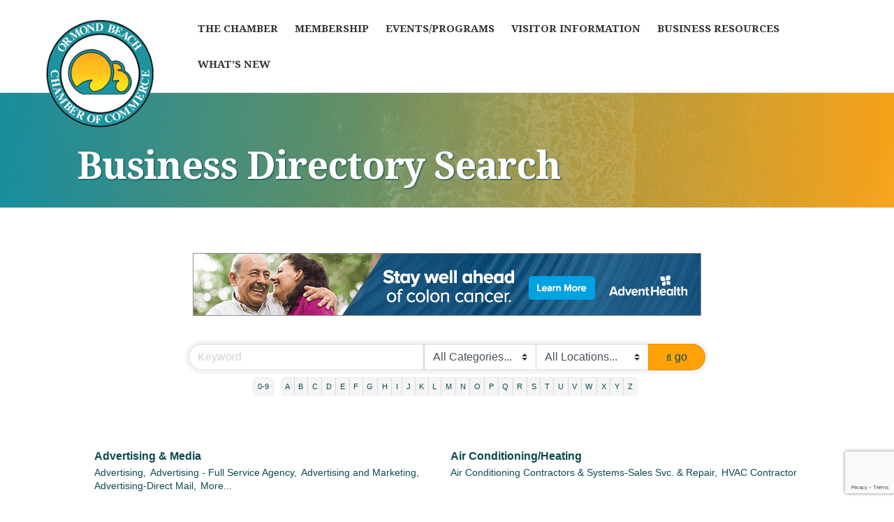

--- FILE ---
content_type: text/html; charset=utf-8
request_url: https://www.google.com/recaptcha/enterprise/anchor?ar=1&k=6LfI_T8rAAAAAMkWHrLP_GfSf3tLy9tKa839wcWa&co=aHR0cDovL2J1c2luZXNzLm9ybW9uZGNoYW1iZXIuY29tOjgw&hl=en&v=PoyoqOPhxBO7pBk68S4YbpHZ&size=invisible&anchor-ms=20000&execute-ms=30000&cb=wfczc0teanpf
body_size: 48926
content:
<!DOCTYPE HTML><html dir="ltr" lang="en"><head><meta http-equiv="Content-Type" content="text/html; charset=UTF-8">
<meta http-equiv="X-UA-Compatible" content="IE=edge">
<title>reCAPTCHA</title>
<style type="text/css">
/* cyrillic-ext */
@font-face {
  font-family: 'Roboto';
  font-style: normal;
  font-weight: 400;
  font-stretch: 100%;
  src: url(//fonts.gstatic.com/s/roboto/v48/KFO7CnqEu92Fr1ME7kSn66aGLdTylUAMa3GUBHMdazTgWw.woff2) format('woff2');
  unicode-range: U+0460-052F, U+1C80-1C8A, U+20B4, U+2DE0-2DFF, U+A640-A69F, U+FE2E-FE2F;
}
/* cyrillic */
@font-face {
  font-family: 'Roboto';
  font-style: normal;
  font-weight: 400;
  font-stretch: 100%;
  src: url(//fonts.gstatic.com/s/roboto/v48/KFO7CnqEu92Fr1ME7kSn66aGLdTylUAMa3iUBHMdazTgWw.woff2) format('woff2');
  unicode-range: U+0301, U+0400-045F, U+0490-0491, U+04B0-04B1, U+2116;
}
/* greek-ext */
@font-face {
  font-family: 'Roboto';
  font-style: normal;
  font-weight: 400;
  font-stretch: 100%;
  src: url(//fonts.gstatic.com/s/roboto/v48/KFO7CnqEu92Fr1ME7kSn66aGLdTylUAMa3CUBHMdazTgWw.woff2) format('woff2');
  unicode-range: U+1F00-1FFF;
}
/* greek */
@font-face {
  font-family: 'Roboto';
  font-style: normal;
  font-weight: 400;
  font-stretch: 100%;
  src: url(//fonts.gstatic.com/s/roboto/v48/KFO7CnqEu92Fr1ME7kSn66aGLdTylUAMa3-UBHMdazTgWw.woff2) format('woff2');
  unicode-range: U+0370-0377, U+037A-037F, U+0384-038A, U+038C, U+038E-03A1, U+03A3-03FF;
}
/* math */
@font-face {
  font-family: 'Roboto';
  font-style: normal;
  font-weight: 400;
  font-stretch: 100%;
  src: url(//fonts.gstatic.com/s/roboto/v48/KFO7CnqEu92Fr1ME7kSn66aGLdTylUAMawCUBHMdazTgWw.woff2) format('woff2');
  unicode-range: U+0302-0303, U+0305, U+0307-0308, U+0310, U+0312, U+0315, U+031A, U+0326-0327, U+032C, U+032F-0330, U+0332-0333, U+0338, U+033A, U+0346, U+034D, U+0391-03A1, U+03A3-03A9, U+03B1-03C9, U+03D1, U+03D5-03D6, U+03F0-03F1, U+03F4-03F5, U+2016-2017, U+2034-2038, U+203C, U+2040, U+2043, U+2047, U+2050, U+2057, U+205F, U+2070-2071, U+2074-208E, U+2090-209C, U+20D0-20DC, U+20E1, U+20E5-20EF, U+2100-2112, U+2114-2115, U+2117-2121, U+2123-214F, U+2190, U+2192, U+2194-21AE, U+21B0-21E5, U+21F1-21F2, U+21F4-2211, U+2213-2214, U+2216-22FF, U+2308-230B, U+2310, U+2319, U+231C-2321, U+2336-237A, U+237C, U+2395, U+239B-23B7, U+23D0, U+23DC-23E1, U+2474-2475, U+25AF, U+25B3, U+25B7, U+25BD, U+25C1, U+25CA, U+25CC, U+25FB, U+266D-266F, U+27C0-27FF, U+2900-2AFF, U+2B0E-2B11, U+2B30-2B4C, U+2BFE, U+3030, U+FF5B, U+FF5D, U+1D400-1D7FF, U+1EE00-1EEFF;
}
/* symbols */
@font-face {
  font-family: 'Roboto';
  font-style: normal;
  font-weight: 400;
  font-stretch: 100%;
  src: url(//fonts.gstatic.com/s/roboto/v48/KFO7CnqEu92Fr1ME7kSn66aGLdTylUAMaxKUBHMdazTgWw.woff2) format('woff2');
  unicode-range: U+0001-000C, U+000E-001F, U+007F-009F, U+20DD-20E0, U+20E2-20E4, U+2150-218F, U+2190, U+2192, U+2194-2199, U+21AF, U+21E6-21F0, U+21F3, U+2218-2219, U+2299, U+22C4-22C6, U+2300-243F, U+2440-244A, U+2460-24FF, U+25A0-27BF, U+2800-28FF, U+2921-2922, U+2981, U+29BF, U+29EB, U+2B00-2BFF, U+4DC0-4DFF, U+FFF9-FFFB, U+10140-1018E, U+10190-1019C, U+101A0, U+101D0-101FD, U+102E0-102FB, U+10E60-10E7E, U+1D2C0-1D2D3, U+1D2E0-1D37F, U+1F000-1F0FF, U+1F100-1F1AD, U+1F1E6-1F1FF, U+1F30D-1F30F, U+1F315, U+1F31C, U+1F31E, U+1F320-1F32C, U+1F336, U+1F378, U+1F37D, U+1F382, U+1F393-1F39F, U+1F3A7-1F3A8, U+1F3AC-1F3AF, U+1F3C2, U+1F3C4-1F3C6, U+1F3CA-1F3CE, U+1F3D4-1F3E0, U+1F3ED, U+1F3F1-1F3F3, U+1F3F5-1F3F7, U+1F408, U+1F415, U+1F41F, U+1F426, U+1F43F, U+1F441-1F442, U+1F444, U+1F446-1F449, U+1F44C-1F44E, U+1F453, U+1F46A, U+1F47D, U+1F4A3, U+1F4B0, U+1F4B3, U+1F4B9, U+1F4BB, U+1F4BF, U+1F4C8-1F4CB, U+1F4D6, U+1F4DA, U+1F4DF, U+1F4E3-1F4E6, U+1F4EA-1F4ED, U+1F4F7, U+1F4F9-1F4FB, U+1F4FD-1F4FE, U+1F503, U+1F507-1F50B, U+1F50D, U+1F512-1F513, U+1F53E-1F54A, U+1F54F-1F5FA, U+1F610, U+1F650-1F67F, U+1F687, U+1F68D, U+1F691, U+1F694, U+1F698, U+1F6AD, U+1F6B2, U+1F6B9-1F6BA, U+1F6BC, U+1F6C6-1F6CF, U+1F6D3-1F6D7, U+1F6E0-1F6EA, U+1F6F0-1F6F3, U+1F6F7-1F6FC, U+1F700-1F7FF, U+1F800-1F80B, U+1F810-1F847, U+1F850-1F859, U+1F860-1F887, U+1F890-1F8AD, U+1F8B0-1F8BB, U+1F8C0-1F8C1, U+1F900-1F90B, U+1F93B, U+1F946, U+1F984, U+1F996, U+1F9E9, U+1FA00-1FA6F, U+1FA70-1FA7C, U+1FA80-1FA89, U+1FA8F-1FAC6, U+1FACE-1FADC, U+1FADF-1FAE9, U+1FAF0-1FAF8, U+1FB00-1FBFF;
}
/* vietnamese */
@font-face {
  font-family: 'Roboto';
  font-style: normal;
  font-weight: 400;
  font-stretch: 100%;
  src: url(//fonts.gstatic.com/s/roboto/v48/KFO7CnqEu92Fr1ME7kSn66aGLdTylUAMa3OUBHMdazTgWw.woff2) format('woff2');
  unicode-range: U+0102-0103, U+0110-0111, U+0128-0129, U+0168-0169, U+01A0-01A1, U+01AF-01B0, U+0300-0301, U+0303-0304, U+0308-0309, U+0323, U+0329, U+1EA0-1EF9, U+20AB;
}
/* latin-ext */
@font-face {
  font-family: 'Roboto';
  font-style: normal;
  font-weight: 400;
  font-stretch: 100%;
  src: url(//fonts.gstatic.com/s/roboto/v48/KFO7CnqEu92Fr1ME7kSn66aGLdTylUAMa3KUBHMdazTgWw.woff2) format('woff2');
  unicode-range: U+0100-02BA, U+02BD-02C5, U+02C7-02CC, U+02CE-02D7, U+02DD-02FF, U+0304, U+0308, U+0329, U+1D00-1DBF, U+1E00-1E9F, U+1EF2-1EFF, U+2020, U+20A0-20AB, U+20AD-20C0, U+2113, U+2C60-2C7F, U+A720-A7FF;
}
/* latin */
@font-face {
  font-family: 'Roboto';
  font-style: normal;
  font-weight: 400;
  font-stretch: 100%;
  src: url(//fonts.gstatic.com/s/roboto/v48/KFO7CnqEu92Fr1ME7kSn66aGLdTylUAMa3yUBHMdazQ.woff2) format('woff2');
  unicode-range: U+0000-00FF, U+0131, U+0152-0153, U+02BB-02BC, U+02C6, U+02DA, U+02DC, U+0304, U+0308, U+0329, U+2000-206F, U+20AC, U+2122, U+2191, U+2193, U+2212, U+2215, U+FEFF, U+FFFD;
}
/* cyrillic-ext */
@font-face {
  font-family: 'Roboto';
  font-style: normal;
  font-weight: 500;
  font-stretch: 100%;
  src: url(//fonts.gstatic.com/s/roboto/v48/KFO7CnqEu92Fr1ME7kSn66aGLdTylUAMa3GUBHMdazTgWw.woff2) format('woff2');
  unicode-range: U+0460-052F, U+1C80-1C8A, U+20B4, U+2DE0-2DFF, U+A640-A69F, U+FE2E-FE2F;
}
/* cyrillic */
@font-face {
  font-family: 'Roboto';
  font-style: normal;
  font-weight: 500;
  font-stretch: 100%;
  src: url(//fonts.gstatic.com/s/roboto/v48/KFO7CnqEu92Fr1ME7kSn66aGLdTylUAMa3iUBHMdazTgWw.woff2) format('woff2');
  unicode-range: U+0301, U+0400-045F, U+0490-0491, U+04B0-04B1, U+2116;
}
/* greek-ext */
@font-face {
  font-family: 'Roboto';
  font-style: normal;
  font-weight: 500;
  font-stretch: 100%;
  src: url(//fonts.gstatic.com/s/roboto/v48/KFO7CnqEu92Fr1ME7kSn66aGLdTylUAMa3CUBHMdazTgWw.woff2) format('woff2');
  unicode-range: U+1F00-1FFF;
}
/* greek */
@font-face {
  font-family: 'Roboto';
  font-style: normal;
  font-weight: 500;
  font-stretch: 100%;
  src: url(//fonts.gstatic.com/s/roboto/v48/KFO7CnqEu92Fr1ME7kSn66aGLdTylUAMa3-UBHMdazTgWw.woff2) format('woff2');
  unicode-range: U+0370-0377, U+037A-037F, U+0384-038A, U+038C, U+038E-03A1, U+03A3-03FF;
}
/* math */
@font-face {
  font-family: 'Roboto';
  font-style: normal;
  font-weight: 500;
  font-stretch: 100%;
  src: url(//fonts.gstatic.com/s/roboto/v48/KFO7CnqEu92Fr1ME7kSn66aGLdTylUAMawCUBHMdazTgWw.woff2) format('woff2');
  unicode-range: U+0302-0303, U+0305, U+0307-0308, U+0310, U+0312, U+0315, U+031A, U+0326-0327, U+032C, U+032F-0330, U+0332-0333, U+0338, U+033A, U+0346, U+034D, U+0391-03A1, U+03A3-03A9, U+03B1-03C9, U+03D1, U+03D5-03D6, U+03F0-03F1, U+03F4-03F5, U+2016-2017, U+2034-2038, U+203C, U+2040, U+2043, U+2047, U+2050, U+2057, U+205F, U+2070-2071, U+2074-208E, U+2090-209C, U+20D0-20DC, U+20E1, U+20E5-20EF, U+2100-2112, U+2114-2115, U+2117-2121, U+2123-214F, U+2190, U+2192, U+2194-21AE, U+21B0-21E5, U+21F1-21F2, U+21F4-2211, U+2213-2214, U+2216-22FF, U+2308-230B, U+2310, U+2319, U+231C-2321, U+2336-237A, U+237C, U+2395, U+239B-23B7, U+23D0, U+23DC-23E1, U+2474-2475, U+25AF, U+25B3, U+25B7, U+25BD, U+25C1, U+25CA, U+25CC, U+25FB, U+266D-266F, U+27C0-27FF, U+2900-2AFF, U+2B0E-2B11, U+2B30-2B4C, U+2BFE, U+3030, U+FF5B, U+FF5D, U+1D400-1D7FF, U+1EE00-1EEFF;
}
/* symbols */
@font-face {
  font-family: 'Roboto';
  font-style: normal;
  font-weight: 500;
  font-stretch: 100%;
  src: url(//fonts.gstatic.com/s/roboto/v48/KFO7CnqEu92Fr1ME7kSn66aGLdTylUAMaxKUBHMdazTgWw.woff2) format('woff2');
  unicode-range: U+0001-000C, U+000E-001F, U+007F-009F, U+20DD-20E0, U+20E2-20E4, U+2150-218F, U+2190, U+2192, U+2194-2199, U+21AF, U+21E6-21F0, U+21F3, U+2218-2219, U+2299, U+22C4-22C6, U+2300-243F, U+2440-244A, U+2460-24FF, U+25A0-27BF, U+2800-28FF, U+2921-2922, U+2981, U+29BF, U+29EB, U+2B00-2BFF, U+4DC0-4DFF, U+FFF9-FFFB, U+10140-1018E, U+10190-1019C, U+101A0, U+101D0-101FD, U+102E0-102FB, U+10E60-10E7E, U+1D2C0-1D2D3, U+1D2E0-1D37F, U+1F000-1F0FF, U+1F100-1F1AD, U+1F1E6-1F1FF, U+1F30D-1F30F, U+1F315, U+1F31C, U+1F31E, U+1F320-1F32C, U+1F336, U+1F378, U+1F37D, U+1F382, U+1F393-1F39F, U+1F3A7-1F3A8, U+1F3AC-1F3AF, U+1F3C2, U+1F3C4-1F3C6, U+1F3CA-1F3CE, U+1F3D4-1F3E0, U+1F3ED, U+1F3F1-1F3F3, U+1F3F5-1F3F7, U+1F408, U+1F415, U+1F41F, U+1F426, U+1F43F, U+1F441-1F442, U+1F444, U+1F446-1F449, U+1F44C-1F44E, U+1F453, U+1F46A, U+1F47D, U+1F4A3, U+1F4B0, U+1F4B3, U+1F4B9, U+1F4BB, U+1F4BF, U+1F4C8-1F4CB, U+1F4D6, U+1F4DA, U+1F4DF, U+1F4E3-1F4E6, U+1F4EA-1F4ED, U+1F4F7, U+1F4F9-1F4FB, U+1F4FD-1F4FE, U+1F503, U+1F507-1F50B, U+1F50D, U+1F512-1F513, U+1F53E-1F54A, U+1F54F-1F5FA, U+1F610, U+1F650-1F67F, U+1F687, U+1F68D, U+1F691, U+1F694, U+1F698, U+1F6AD, U+1F6B2, U+1F6B9-1F6BA, U+1F6BC, U+1F6C6-1F6CF, U+1F6D3-1F6D7, U+1F6E0-1F6EA, U+1F6F0-1F6F3, U+1F6F7-1F6FC, U+1F700-1F7FF, U+1F800-1F80B, U+1F810-1F847, U+1F850-1F859, U+1F860-1F887, U+1F890-1F8AD, U+1F8B0-1F8BB, U+1F8C0-1F8C1, U+1F900-1F90B, U+1F93B, U+1F946, U+1F984, U+1F996, U+1F9E9, U+1FA00-1FA6F, U+1FA70-1FA7C, U+1FA80-1FA89, U+1FA8F-1FAC6, U+1FACE-1FADC, U+1FADF-1FAE9, U+1FAF0-1FAF8, U+1FB00-1FBFF;
}
/* vietnamese */
@font-face {
  font-family: 'Roboto';
  font-style: normal;
  font-weight: 500;
  font-stretch: 100%;
  src: url(//fonts.gstatic.com/s/roboto/v48/KFO7CnqEu92Fr1ME7kSn66aGLdTylUAMa3OUBHMdazTgWw.woff2) format('woff2');
  unicode-range: U+0102-0103, U+0110-0111, U+0128-0129, U+0168-0169, U+01A0-01A1, U+01AF-01B0, U+0300-0301, U+0303-0304, U+0308-0309, U+0323, U+0329, U+1EA0-1EF9, U+20AB;
}
/* latin-ext */
@font-face {
  font-family: 'Roboto';
  font-style: normal;
  font-weight: 500;
  font-stretch: 100%;
  src: url(//fonts.gstatic.com/s/roboto/v48/KFO7CnqEu92Fr1ME7kSn66aGLdTylUAMa3KUBHMdazTgWw.woff2) format('woff2');
  unicode-range: U+0100-02BA, U+02BD-02C5, U+02C7-02CC, U+02CE-02D7, U+02DD-02FF, U+0304, U+0308, U+0329, U+1D00-1DBF, U+1E00-1E9F, U+1EF2-1EFF, U+2020, U+20A0-20AB, U+20AD-20C0, U+2113, U+2C60-2C7F, U+A720-A7FF;
}
/* latin */
@font-face {
  font-family: 'Roboto';
  font-style: normal;
  font-weight: 500;
  font-stretch: 100%;
  src: url(//fonts.gstatic.com/s/roboto/v48/KFO7CnqEu92Fr1ME7kSn66aGLdTylUAMa3yUBHMdazQ.woff2) format('woff2');
  unicode-range: U+0000-00FF, U+0131, U+0152-0153, U+02BB-02BC, U+02C6, U+02DA, U+02DC, U+0304, U+0308, U+0329, U+2000-206F, U+20AC, U+2122, U+2191, U+2193, U+2212, U+2215, U+FEFF, U+FFFD;
}
/* cyrillic-ext */
@font-face {
  font-family: 'Roboto';
  font-style: normal;
  font-weight: 900;
  font-stretch: 100%;
  src: url(//fonts.gstatic.com/s/roboto/v48/KFO7CnqEu92Fr1ME7kSn66aGLdTylUAMa3GUBHMdazTgWw.woff2) format('woff2');
  unicode-range: U+0460-052F, U+1C80-1C8A, U+20B4, U+2DE0-2DFF, U+A640-A69F, U+FE2E-FE2F;
}
/* cyrillic */
@font-face {
  font-family: 'Roboto';
  font-style: normal;
  font-weight: 900;
  font-stretch: 100%;
  src: url(//fonts.gstatic.com/s/roboto/v48/KFO7CnqEu92Fr1ME7kSn66aGLdTylUAMa3iUBHMdazTgWw.woff2) format('woff2');
  unicode-range: U+0301, U+0400-045F, U+0490-0491, U+04B0-04B1, U+2116;
}
/* greek-ext */
@font-face {
  font-family: 'Roboto';
  font-style: normal;
  font-weight: 900;
  font-stretch: 100%;
  src: url(//fonts.gstatic.com/s/roboto/v48/KFO7CnqEu92Fr1ME7kSn66aGLdTylUAMa3CUBHMdazTgWw.woff2) format('woff2');
  unicode-range: U+1F00-1FFF;
}
/* greek */
@font-face {
  font-family: 'Roboto';
  font-style: normal;
  font-weight: 900;
  font-stretch: 100%;
  src: url(//fonts.gstatic.com/s/roboto/v48/KFO7CnqEu92Fr1ME7kSn66aGLdTylUAMa3-UBHMdazTgWw.woff2) format('woff2');
  unicode-range: U+0370-0377, U+037A-037F, U+0384-038A, U+038C, U+038E-03A1, U+03A3-03FF;
}
/* math */
@font-face {
  font-family: 'Roboto';
  font-style: normal;
  font-weight: 900;
  font-stretch: 100%;
  src: url(//fonts.gstatic.com/s/roboto/v48/KFO7CnqEu92Fr1ME7kSn66aGLdTylUAMawCUBHMdazTgWw.woff2) format('woff2');
  unicode-range: U+0302-0303, U+0305, U+0307-0308, U+0310, U+0312, U+0315, U+031A, U+0326-0327, U+032C, U+032F-0330, U+0332-0333, U+0338, U+033A, U+0346, U+034D, U+0391-03A1, U+03A3-03A9, U+03B1-03C9, U+03D1, U+03D5-03D6, U+03F0-03F1, U+03F4-03F5, U+2016-2017, U+2034-2038, U+203C, U+2040, U+2043, U+2047, U+2050, U+2057, U+205F, U+2070-2071, U+2074-208E, U+2090-209C, U+20D0-20DC, U+20E1, U+20E5-20EF, U+2100-2112, U+2114-2115, U+2117-2121, U+2123-214F, U+2190, U+2192, U+2194-21AE, U+21B0-21E5, U+21F1-21F2, U+21F4-2211, U+2213-2214, U+2216-22FF, U+2308-230B, U+2310, U+2319, U+231C-2321, U+2336-237A, U+237C, U+2395, U+239B-23B7, U+23D0, U+23DC-23E1, U+2474-2475, U+25AF, U+25B3, U+25B7, U+25BD, U+25C1, U+25CA, U+25CC, U+25FB, U+266D-266F, U+27C0-27FF, U+2900-2AFF, U+2B0E-2B11, U+2B30-2B4C, U+2BFE, U+3030, U+FF5B, U+FF5D, U+1D400-1D7FF, U+1EE00-1EEFF;
}
/* symbols */
@font-face {
  font-family: 'Roboto';
  font-style: normal;
  font-weight: 900;
  font-stretch: 100%;
  src: url(//fonts.gstatic.com/s/roboto/v48/KFO7CnqEu92Fr1ME7kSn66aGLdTylUAMaxKUBHMdazTgWw.woff2) format('woff2');
  unicode-range: U+0001-000C, U+000E-001F, U+007F-009F, U+20DD-20E0, U+20E2-20E4, U+2150-218F, U+2190, U+2192, U+2194-2199, U+21AF, U+21E6-21F0, U+21F3, U+2218-2219, U+2299, U+22C4-22C6, U+2300-243F, U+2440-244A, U+2460-24FF, U+25A0-27BF, U+2800-28FF, U+2921-2922, U+2981, U+29BF, U+29EB, U+2B00-2BFF, U+4DC0-4DFF, U+FFF9-FFFB, U+10140-1018E, U+10190-1019C, U+101A0, U+101D0-101FD, U+102E0-102FB, U+10E60-10E7E, U+1D2C0-1D2D3, U+1D2E0-1D37F, U+1F000-1F0FF, U+1F100-1F1AD, U+1F1E6-1F1FF, U+1F30D-1F30F, U+1F315, U+1F31C, U+1F31E, U+1F320-1F32C, U+1F336, U+1F378, U+1F37D, U+1F382, U+1F393-1F39F, U+1F3A7-1F3A8, U+1F3AC-1F3AF, U+1F3C2, U+1F3C4-1F3C6, U+1F3CA-1F3CE, U+1F3D4-1F3E0, U+1F3ED, U+1F3F1-1F3F3, U+1F3F5-1F3F7, U+1F408, U+1F415, U+1F41F, U+1F426, U+1F43F, U+1F441-1F442, U+1F444, U+1F446-1F449, U+1F44C-1F44E, U+1F453, U+1F46A, U+1F47D, U+1F4A3, U+1F4B0, U+1F4B3, U+1F4B9, U+1F4BB, U+1F4BF, U+1F4C8-1F4CB, U+1F4D6, U+1F4DA, U+1F4DF, U+1F4E3-1F4E6, U+1F4EA-1F4ED, U+1F4F7, U+1F4F9-1F4FB, U+1F4FD-1F4FE, U+1F503, U+1F507-1F50B, U+1F50D, U+1F512-1F513, U+1F53E-1F54A, U+1F54F-1F5FA, U+1F610, U+1F650-1F67F, U+1F687, U+1F68D, U+1F691, U+1F694, U+1F698, U+1F6AD, U+1F6B2, U+1F6B9-1F6BA, U+1F6BC, U+1F6C6-1F6CF, U+1F6D3-1F6D7, U+1F6E0-1F6EA, U+1F6F0-1F6F3, U+1F6F7-1F6FC, U+1F700-1F7FF, U+1F800-1F80B, U+1F810-1F847, U+1F850-1F859, U+1F860-1F887, U+1F890-1F8AD, U+1F8B0-1F8BB, U+1F8C0-1F8C1, U+1F900-1F90B, U+1F93B, U+1F946, U+1F984, U+1F996, U+1F9E9, U+1FA00-1FA6F, U+1FA70-1FA7C, U+1FA80-1FA89, U+1FA8F-1FAC6, U+1FACE-1FADC, U+1FADF-1FAE9, U+1FAF0-1FAF8, U+1FB00-1FBFF;
}
/* vietnamese */
@font-face {
  font-family: 'Roboto';
  font-style: normal;
  font-weight: 900;
  font-stretch: 100%;
  src: url(//fonts.gstatic.com/s/roboto/v48/KFO7CnqEu92Fr1ME7kSn66aGLdTylUAMa3OUBHMdazTgWw.woff2) format('woff2');
  unicode-range: U+0102-0103, U+0110-0111, U+0128-0129, U+0168-0169, U+01A0-01A1, U+01AF-01B0, U+0300-0301, U+0303-0304, U+0308-0309, U+0323, U+0329, U+1EA0-1EF9, U+20AB;
}
/* latin-ext */
@font-face {
  font-family: 'Roboto';
  font-style: normal;
  font-weight: 900;
  font-stretch: 100%;
  src: url(//fonts.gstatic.com/s/roboto/v48/KFO7CnqEu92Fr1ME7kSn66aGLdTylUAMa3KUBHMdazTgWw.woff2) format('woff2');
  unicode-range: U+0100-02BA, U+02BD-02C5, U+02C7-02CC, U+02CE-02D7, U+02DD-02FF, U+0304, U+0308, U+0329, U+1D00-1DBF, U+1E00-1E9F, U+1EF2-1EFF, U+2020, U+20A0-20AB, U+20AD-20C0, U+2113, U+2C60-2C7F, U+A720-A7FF;
}
/* latin */
@font-face {
  font-family: 'Roboto';
  font-style: normal;
  font-weight: 900;
  font-stretch: 100%;
  src: url(//fonts.gstatic.com/s/roboto/v48/KFO7CnqEu92Fr1ME7kSn66aGLdTylUAMa3yUBHMdazQ.woff2) format('woff2');
  unicode-range: U+0000-00FF, U+0131, U+0152-0153, U+02BB-02BC, U+02C6, U+02DA, U+02DC, U+0304, U+0308, U+0329, U+2000-206F, U+20AC, U+2122, U+2191, U+2193, U+2212, U+2215, U+FEFF, U+FFFD;
}

</style>
<link rel="stylesheet" type="text/css" href="https://www.gstatic.com/recaptcha/releases/PoyoqOPhxBO7pBk68S4YbpHZ/styles__ltr.css">
<script nonce="MvXflnTL0b1Xj9zekz7-iQ" type="text/javascript">window['__recaptcha_api'] = 'https://www.google.com/recaptcha/enterprise/';</script>
<script type="text/javascript" src="https://www.gstatic.com/recaptcha/releases/PoyoqOPhxBO7pBk68S4YbpHZ/recaptcha__en.js" nonce="MvXflnTL0b1Xj9zekz7-iQ">
      
    </script></head>
<body><div id="rc-anchor-alert" class="rc-anchor-alert"></div>
<input type="hidden" id="recaptcha-token" value="[base64]">
<script type="text/javascript" nonce="MvXflnTL0b1Xj9zekz7-iQ">
      recaptcha.anchor.Main.init("[\x22ainput\x22,[\x22bgdata\x22,\x22\x22,\[base64]/[base64]/[base64]/[base64]/[base64]/[base64]/KGcoTywyNTMsTy5PKSxVRyhPLEMpKTpnKE8sMjUzLEMpLE8pKSxsKSksTykpfSxieT1mdW5jdGlvbihDLE8sdSxsKXtmb3IobD0odT1SKEMpLDApO08+MDtPLS0pbD1sPDw4fFooQyk7ZyhDLHUsbCl9LFVHPWZ1bmN0aW9uKEMsTyl7Qy5pLmxlbmd0aD4xMDQ/[base64]/[base64]/[base64]/[base64]/[base64]/[base64]/[base64]\\u003d\x22,\[base64]\x22,\x22wrVvei0ow4wuw4zCnsOIC8Obw7nCphDDg3UiWlHDjcKUNDtMw6/CrTfCg8KlwoQBbyHDmMO8OmPCr8O1O2Q/[base64]/dsKgMsOww6Z2Lz9+wp1INSrCvUNHRcOHXxwgbsKxw6zChhpFQMKZSsKJacO0NjfDpm/Dh8OUwrjCvcKqwqHDsMOVV8KPwoI5UMKpw4kZwqfChxkVwpRmw4zDoTLDohQFB8OEMcOgTylVwqcaaMK9KMO5eTl1Fn7DrwPDlkTClQHDo8OsVMOGwo3DqgJ8wpMtc8KIEQfCg8Okw4RQVH9xw7IRw6xcYMOPwosIImTDvSQ2wrpFwrQ0cEspw6nDg8O2R3/Ckh3CusKCW8KVC8KFACJ7fsKdw7bCocKnwq1oW8KQw4RPEjkuRjvDm8KEwqh7wqEMIsKuw6Q7I1lUFQfDuRl8wrTCgMKRw7rCr3lRw4AUcBjCt8KRO1d/wqXCssKOXBxRPkTDj8OYw5Aiw6vDqsK3LnsFwpZmUsOzWMK2ahrDpxARw6hSw4fDt8KgN8OlVwccw47Crnlgw5nDjMOkwpzCqnc1bSjCtMKww4ZoNGhGH8KfCg9Uw4ZvwowDTU3DqsOCOcOnwqhVw6tEwrcKw61UwpwPw5PCo1nCqV8+EMOBPwc4W8OcNcOuAx/CkT4CPnNVHAQrB8K9wql0w58/wo/[base64]/Dq8K1wqpyw6d/w5AAw7Q6PDXCrBfDnGkjw5HCuDBCC8Ohwrsgwp5fMsKbw6zCtsOiPsK9wonDqA3CmgXCtjbDlsKaESUuwqthWXIiwq7Dono/MhvCk8KPEcKXNXDDlsOER8OCaMKmQ2jDhiXCrMObTUsmW8OQc8KRwr3Dm3/Ds2AnwqrDhMOpfcOhw53CvXPDicODw4fDvsKALsO9wpHDoRR7w5U1BsKFw7LDqkZEYnXDqytqw7fCq8KORMOHw6rDgMKeMsKyw5JgUcOWRcKSE8KzOEg4wrtJwr9QwroNwobDn0YVwp5/ZEjCv3ghwqrDi8OMOCwmP1lxc2XDocOWwojDlmtbw6g4PjpQJVRgwq0TfnQTFRMhMVfCpx5lwq/DrAbCn8KZw6vCp1Q8KGA5wo3DqnvCr8O6wrdow5Rvw5DDvcKvwrUAeAzCpcKJwpQjw4RHwp7CvcK0w6/[base64]/wp7Dj0HDtsOzdXAPJyvDsMOpI8Ocwq3CucKqRQzCuzXDlF5ww4bCk8Oqw4YVwo3DjmfCqmLCg1JpVic+AcKbDcKCZsO2wqYtwo0ldVfDiEVrw49bUgbDqMK8wpIbdMK5woFEPE0Yw4FNw5QcEsOJazDCmzIQccKUISAEN8K5wpwVwobDssOATj7DuD/DsxzCs8OJAwfDgMOawrjDuGPCrsOjwobCtTtgw57DgsOaOR0mwpIcw6INJTbDoWYPMcOCwqFbwpDDviV4wr1dX8OpZcKowqTCqcK1wqfCpV8mwq4Vwo/[base64]/[base64]/[base64]/WzMWczlGwpxwJsOrwpDDqsOjw6dKfsKKw70kU8Oiwr0qSMOXF2zCvMKLfWDCtMOxLR8vGcKBw5RCdkNHcnrCt8OEGU8UABfCs2wOw7nChQhlwq3CojrDrxtdw4nCqsOXYQfCt8OIaMKgw5R3OsO5wp9JwpVZwrfCjsOJw5QRZwvCgsObIHU9wqfClwtMGcOSCRnDq0E/[base64]/wrlGwqtRwoRNYcKRwqjCkMOywrcrFsKOf8K2TR7DmMKvwqvDpsKaw7vChHdNIsKbwrHDr0Aow4zDusKQBsOPw6XCssOjY1xqwovCrxMNwqjCjsKLZlULVMKtahjCpMOtwr3DrltcbMKVFGPDlMK9bCcLQcOnV1BMw7TCoW4Mw5p1D33DisKswrPDvMOEw7/Co8OgccO3w4TCtcKcVMOow77DsMKIwrzDrFo0MsOGworDmsO6w4k7M2QHbMKMw7LDlx4sw7F+w6HDrnZ3wrzDhXnCmcKmw5rDmsOAwoHDicKyc8OWfMKFdcOqw4N5wphFw4dywrfCt8Oew5otdcKLGWfCoQTCjRvDssK9wq/CqWzDoMKWdjsvZSfCvDfDqcOWB8KeY2DCvsO6L2gvesOyakHCtsKRA8OEw49FPz84w7fDj8OywrbDvDNtwo/DksOEaMKafsOeA2TCp3N5fgHDg2/[base64]/DocKLwrjDhMOuwohWwpZ1BcONwo9SwqbDigQbQ8O9w6rDiChawonClsO+FwhCw4N1wr7CscOxwpofJ8Kmw6ocwqPCscOxBMKEKsO/w7s7OzDCo8OYw5BKIzjChUnCrSZUw6rCgVc+wqXCmsOwE8KlUDgTwqbDjcKjP2XDisKMA2PDqWXDrx7DqA5sesOwAsKDasOfw4t5w50XwqTDjcKzwo/CuHDCp8OrwrgJw7vDrXPDu0hjGxEkGjLCucKlwqMMC8ORwoVPw6orwp4CNcKbw57CgcOlTCh7L8OowppEwpbCpyFEFsOJT3zCg8OTcsKvO8Oywo5Lw5JiUMOebMKHSsKSwp/DpcKuw5LCm8OHKS3Ch8O9wpU8w6bDuVdYwp4owrTDoRkHwpPCunx+woPDt8KbbSc/FMKNwrNgL1vDrwrDvsKlw6ZgwrXChmLCscKIw5JZJDQJwpNYw4TCgcKsAcKDwrTDksOhw6gQw7vDn8OCw6gHdMKBwoQwwpDCgi0tTls6w5HCj0sJw67DkMKbBMKSwrh8JsOsacOYwqoHwpHDgsOCwonClgbCkDTCsDPDgD/CisOddknDv8KYw6tETWrDrCDCrk3DixPDrQ0ewqrCocK3J14Yw5Anw5bDgcKSw404JcKbfcK/[base64]/JWvCuSLCo8O9w6bCgcKnw5LCl0jCkcOrw6ULYMK8bcK3Tn43w516w5Q/elxuV8OrdxHDgR/ClMOpRjTChxzDlUQgTsO4w7TCmsKEw5Z3w61Mw4w0YsKzDcK+WMKIwrcGQsKMwoYpOS3Cm8KdSsOIw7bDmcOvb8KVACnCv356w69GbBTCpwI9HMKCwoHDvU3DpDc4AcOKXEDCvATCh8KuTcOPwq/CnH11G8KtFsKCwrgSwrfDgWzDgTUfw63Cq8K+eMK4LMORwoY5w4Zsa8OLAgALw7kCJTzDqMK1w5tWM8O5wpjDtR1JDsKww67DuMKBw5vCmXAmSsOMOcKaw7ZhY2QPw7UlwpbDssK7wooGXQnCgyfDrMKWw61qwrVBwoXCmiBWWMO9ST1Ww67DqXrDrcKsw61hwp/CosK0e1l6ZMObwpjDncK0OMKGwqVtw4U3w7VoG8OMwrLCrMO/w5bCmsOFwocyBsOEbG7CgA4xwrQBw6RLWcOeKSJYEwvCtMK1fwNXFVx/[base64]/Dg8K8Fk3DqQDDoMKWw73CvcKyY2N+McKJQ8Olwq0UwoU/[base64]/Cm33CqMOuAwF5FGXDgGXCncOJw6TCpsKvcSvCmyjClcK7bsOgw7zDgUFqwpBOI8KQTiFKXcOYw6oLwqnDlUFcc8KKBw9Vw4TDssKpwqjDu8KywrnCoMKtw7YYL8K9wo57w6LCpsKUK2wPw4HCmsKawqTCpsKPaMKIw6kiK1B+w40swqpLE1V/w6YvAsKNwqRRDRzDvTFQYFDCusKqw7bDqsOHw4RjEU/CvzDCs3nDtMORKmvCuCXCo8K6w7lvwoXDtcKAeMK3wqoDHSQ+wqvCi8KHdjo/J8OAY8OgeFTDjMO5w4VHAcO9ABUHw7fCosOqd8O2w7TComjCqWs3fAUFYXzDv8OcwrrCok5DUsO5AcKNw7XCs8OcdcOGw4AgIcO/wqw4woJ4wrjCocKmKMKGwpTDmMKBK8O9w5/Di8Ocw4TDsVfDvTY5wq4VKMOcwoDCgsKjP8K2w4/Dn8KhPxA8wrzCr8ObKMO0XMKwwpwTFsOoFMKWw59Tc8KYURFcwp/[base64]/DnsKXw5FfwpvDmsOYw7USw5dAwr7DixHChcOlB1czcsKGCisxRsOOwrnCsMO/[base64]/CnwsEesOOw7VJe8KoPyUhJBAcDcOgwqbDjMKhw5zCm8KyV8KLM31iOcKKYygLwoXDiMKPw6bCgMOUwqgkw4FPNMOHwpXDuy/Ds0oMw5V/w4FBwoXCuBsACBRKwoNYw7fCoMKaZRYtdcO6w7AXFHNRwqB+w50GLFY/wqHClVLDrRYxScKVbSrCtcO9P2BXGHzDhMOWwojCuAwHcMOlw6XCqiZIMlbDulXDtnEkwopmL8Kbw5/[base64]/CusOXZxTDtsKbwrnCoyA6WcOMb8OwwrUcJMOnw4/[base64]/[base64]/CpxMzwqlqwp3DpsK1w5/CrgzDksOawq/DqcO0w4MRFcOwLMKlIGZTa1kIGcOmw64lwrshwrQmwqZsw7R7w6x2w4PDiMOZEXBLwr53SyrDk8K1OMKKw7/[base64]/CnsK+H8Kqw4kjfcKJIsKFTsKMTGB1J8O8U1ZrHxHDhj3DkAU2cMOLw63Cq8Ksw6RMD2nClFInwo7DvyjCm3hxwoXDmMKiPGHDmEfCssOzdV7DslLDrsKya8OqbcKIw7/DnsKQwq0bw7/ChMOTUgDDqg7Dh2TDjlQjwobCh0VQQC8RB8ODT8KPw7fDhMKKEsOswpk7KsOUwr3Cg8KRw43DgsOjwqnCthTDnzHCvnlxJ03DnjfDhwHCosO1D8OwfFcSFl3Cg8OaGWPDrMOsw5HCiMOjJ2M/w6TDg0rDjsO/w7hJwoEcMMK9AsK7YMKYNwjDjGPCscKpHxtJwrRxw75ew4HDl1o6ZxY2HcO0wrAdZDXCocKdVMKiKsKSw5Faw7bDny7Cil/CmCXDmsK4PcKtL09PPxp/fcKbNsO+IsO8IGwAw4/Cr1LDuMOXXMKNwpTCuMOqwq1DbsKgwqXCkxvCr8KpwoHCtxdTwr8Cw67CrMKdw67Cl3/DuzIowqjCjcKLwoFdwrHCrWkjwrTCvlp8EsOTGcOSw49Sw5dpw7XCssOVQghSw6paw7DCo2fCgGjDqE/[base64]/[base64]/[base64]/woHClHo5wrzDh8OtwqHCqsKYwoPCq8OpTMKowqcUw4MZw757w43CgmsMwojCp1nDqErDsRkTRcOSwpBlw7AJDcOewq7Cp8KdXRHCuCUyW1LCqcKfEsKmwofDizLCv2YIWcK7w6p/w5J7MDcpw5jCm8KyW8OwD8Kqw4ZLw6rDv2nDgsO9FmnDnF/DtsOiw5kyYRDDkxBgwoI1wrYBNEzCscOKw5g6cW3ChsO9FiDDh0MQwo7CgzLCtVbDiRQgw7zDthTDuz5yDWY3w4PCnDjDh8K+RwpkRsOTAkTCicK7w7DCrBjCjcK0UUdyw69EwrdzXQ7CigDDi8OXw4wIw7PDjjPCgR9lwp/DlwZPNkg8w5RrwpDCs8Obwq0ZwoIfWMOSdiNCLRRYd3nCrMOww7URwotlw7fDqMOuO8KATcONM0fCuDLDscO1al5jMT0Iw4piG2PCisKDXsK/wqvDkWTCk8KZwrfDkcKXwrXDixnClMKPZlPDgMKbwqfDrcKww7LDkcO0OBHCk3DDjMOCw6bCqcONZ8K4w4XDrXw4CTE6BcOHX01ME8OVP8OdD0dpwrLCgMO5cMKlG1wiwr7Dvkoowq03HsK+wq7ConAJw40cCcOrw5HCu8OEw7TCqsKaDMKadTlEAw/DnMOxwqA+woByZnEGw4jDj1LDt8Kew5DCnsOqwonCocOmwqsXHcKnegLCk0bDscKEw5okN8O8OAjCpXTDocOdw6bCicKzUR/CocK3ORvCukg1UsOuwpfDg8KAwolTA00McmjCqcKZw4MZX8OzAWrDq8KjMnTCocOow4xDS8KGP8KVfMKcfMKOwqRZw5PCjDgGw6Fnw5jDhS5owonCnEE9wovDgnhoCMO8wqxiwqbCjWbDg2RMwrLDlsO/[base64]/Cs8KKwq7Dl8OcdsKbX8O9wrpnw64aSxjDtMK7wpvCpwQ0RSvCq8Ouf8O3wqdJwpHDumx9PMKJN8KvSRDDnW4uT1LDvFHDicOFwrcldcKLA8Krw6BkOcKIMMOow5zCsHfCl8OKw6stUsK1SzIQJ8Olw7/CmsOYw5fCm3hvw6dgwpvCuGgbFTFFw4rCgADDh1MNRhEoEUZWw5bDnUV9Iip2KsKlw4AMw4/ClMOYYcK9wrpaFMKMHsKmXnJcw4vDiS7DmsKgwp7CglnDhnvCszczSAMxQyg+VcK8wppNwpF+DzgUwr7CjSJcw7/[base64]/DlzLCp0IrwpDChzLCunp4w7DCvyQqw7BMwqzDpkzDryMbw7nDhWxpOy1We1jCkzkYFMO5DG3CpMOiXsOJwp15G8KtwpfDk8OWw4zCgUjDnHoDYRkYKCoDwqLDhmN1ByfCk013wojCusOHw65bM8OgwqbDtF00OcKyGm/CkXvCnVkFwprCmMK5BRVfw6XDqDPCusKPHMKfw4cOwrU2w744fMOGN8KZw5LDsMKyFAtKw4zDqsKww4gSacOGw77CkR/CpMKGw6M0w6bCvMKPwrHCmcOzw4PDuMKXwpRSw47Dk8OuckIgXMOlwpvDqMO9wopWEjxuwoB0YmvChwLDnMKOw5jCgcKlecK1bDbChylpwr54w6JGwqvCnh/DnsO+YhLDnkPDpsK4wrLDpAXDlxjCg8OewpppBybCj2s+wpZFw6J7w5kdD8OjDx4Pw47Dn8KGw7/Cg3/CvyDDrzzDlD7CgB47e8ODAVNEJcOfwoXDtQdmw6vCilbDg8KxBMKDdFXDu8K+w4/CgwXDrEN9w6vClgQqYEhUwrpdEsO0RsK3w4PCtFvCrmfCnsKoUMKlNQRfTxwqw77Do8Kew4nDuXhFASTDqRZiLsO4dAJlO0TDkELDtTA8wpU/[base64]/Cn8ObTsKKw6PCvcKDUcKLUMOIdTPDo8KbSW3CncKBIcOBZE/CqMO0ZcOsw5VXecKpw7/[base64]/IhQ+wpdYYsOBVxPDuMOMw67ChkRjdMK7fTNgwoIZw6HDksKGEcKlW8OOw5BbwpTCksKUw6bDukxCKsOewp9pw67Dh2Qsw6XDtTLCp8KGwoQZw4vDmwjDqAJhw4dyVcKsw77CrGnDucKMwo/DmsKJw5goEsOjwqk9GsK7SsO3ccKKwqHDlStlw6pNPEEvK0c3VzjDuMK+NyPDt8O1YMOiw4rCgR3Dj8K6cxZ6OsOnWD0ITMODOgjDlQAebcK1w4vClcK2M1LDsljDv8OZwovCiMKpY8Oww7nCpR7Do8Kcw6N/w4IHExbDiwgbwrtjwrROOR5Vwp7CjsOvOcO4WhDDtFYpwovDgcOqw7DDmx5pw4fDlsOaXMK+NjZrbz/Dj3kJf8KAwoHDvAoQK11ydRvCj0bDkDsJwqY+HUHCoBrDhmtHEMKzw7HCgUPDscOseClnw4tmXWFow4HDhcK+wr06wqcnwqBHw7/DvUgjSFXCnBQibMKVKsK/wpTDiAbCsALCjR8nXMKIwqJkCCbCtMO7wqfChQ7CtcKOw4fDi2lwBXfDkB3CgcKvwqVRwpLCjU9Tw6/Cu20mwpvDnmwWG8OKQcKECMKgwr5tw4HDoMOtOkDDmTTDuG3DjUrDhR/[base64]/w6NXw5BSfsOeacKgfcO3A8KBw756FWDCtH3Dl8OBwqfDtsOJUsK4w7fDhcOSw7t1B8OhNcOHw49xwr5Zw6BzwoRewoPDhsOZw57DjUVSXcOuLcO8wp9ywqfDu8Knw7AfBxBPw4XCu2NZCFnCmyEVTcKfw70kw4zCjARZw7zDpC/Dm8O6wqzDjcOxw5PChsKVwoJkQsKFEXzCmMOmHsOqXsKswplaw5XDllp9wrDDg10tw4rDqFUheFXDpRTCq8K1wr/CtsOQwoB6Ohd8w5fCosKFVMKdw7t+wpnCs8Kww6HCqMKca8Ozw6DCmho7w7kBAyh7w4BxBMOcbGUOw60+w77CtiEEwqfDmsKoNXITHSTDh3bClMOTw5HCl8KAwrlQXnhnwqbDhQ/CpcKgWGNxwqPCm8Kqw7wfEVE3w7vDm3bCi8KLw4MzXMOoScK6wq3CsnLDlMOnw5puwrEMXMOSw6AoEMKfw5PDrcOgwovDpW/[base64]/CksKlwqDDoMKQH0/Cjx7CqcO8YsKMIsKuw4/DncK2A1l8wrjCpcKSU8K8HDPDuVvCvsOWw4c+JmjDmyLCrMOtw43CgUo4TcO7w4IGw78dwp0UOj9MI04pw4/DqAEnIMKPwrNhwrk7wpTChsKGworCrFk3w48DwpJhMkplwo8BwrhcwoXCtSQrw5bDt8Ovw4F4KMKXR8OMw5ESwr3CtkHCt8Oaw5jCucO8woojPMK5w4RTK8O/wonDnsKJwroZb8K5wo1IwqLCtB3CksKgwqZTOcKiYWRCwpbCjsK8KMKPYFVNW8O3w7RjQ8K4dsKlw4MMNRolf8OnMsKxwo1xMMOVUcOPw5J8w5vCjgjDksKYw4nDi0LCq8O0VBPDvcKMCsOuR8O/w5zDq1lpCMKww4fDncKFS8K1wrg2w57CkA0xw4YYSsKZwonClMOXe8OhR2jCvWYLURptVHfCoyXCo8K/SQoHw73Dvmdzw7jDgcKXw7XCtsOVLFbCgAjDphTCtUJyPcKdBSYjw6jCvMOpFMOXOTIODcKNwqEPw6bDq8OtacOqUULDnx/Ci8OON8OQKcKaw5kcw5zCtjNkZsK1w6sbwq01wpUbw7J6w7ZVwpPDpMKyVVjDsVY6YTTCinfCsjEtRwIIwpIhw4LDgcOYwr4CRcKxEGdaJsOEOMKSS8K8wqZawo1bYcOuHU9Nw4rCj8Ohwr3CpTdIeVrCiRBbCMKddE/[base64]/[base64]/[base64]/DpsOBwqwIfERSRVtqw5QDw4F8w40Xw71Sbz8MO1nClAQhw5tOwoluw7bCksOaw6zDmi3Cq8KhHgrDhS/Ch8OJwoV7w5YkZSXDgsKZJx9RFmlINxTDg2hrw6/Dg8O5OMOJZ8K9TQgJw5gpwq3DhMOXw7NyC8OMw5B6UcOFwpU4w7kMLB8hw5HCk8OowpvDp8KTQMKuwooYwqfDlcOYwo9NwroDwqbDi1g/fTjDtcOHA8Klw5keasOTCsKkeBLDisO1O3khwobCsMKUacK+Tn/DqjnClsKjUcKTHcONWMOMwpAlw7PDgX9Nw74idcOhw5fDnsOxSzklw6jCpsO+b8K2VWo6w51CasOYwotcD8KvLsOgwrINw6jCgCAZBcKXDMK4DGnDocO+fsO+w4LCgg89MFwAKBYzRCcyw7/DiQVuccOFw6XDsMOPw5HDgsOvY8O8wq3DhMOAw7vDkyZOecKkaSvDrcOzwogAw77DmMOLIcKKQSDDnynCsi5yw63CpcK2w5JuEUUKPcO/Nn7DpsOawqvDq1pyd8OQbiHDkmgYwrvCm8KFZB3DpHEFw5fCkx/[base64]/DmWgpI8KWOgZ3I8KgF8KbwqHDk8K0Vktyw5fDpsK5wpJowq3DgcO9SEDDkMObakPDrEAiwoElfcKjZ2p0w6QYwrsvwpzDlmjCryVwwrPDocKXw5xqA8ODwo/DssKJwrjCvXfCjDtLdTrCpsOCWBprwrMEwpsBwqzDhSYAGsKHYCcHb0bDu8KAwo7DjTZ+wrsRdl8lADQ/w5BSEwIJw7ZWw5QPcxtpwpnDt8KOw5DCrsK3wqVqLsOuwonChsK/NBnDuHvCjsOMPcOkRsOXw47DocO3WQ1/YFbCs3YjCcOIW8K3RUQHeEUewrJywo/CrsKWSGVuGcOLw7fDgMOABcOSwqHDrsK1BFrDuE9Zw5gqBA1Ow5ZLwqHDusKJKcOlDz8nNsKAw48AOEIMAT/[base64]/[base64]/Dt8OZacOwScKBw43DosKwKDp8bsKzw6/ChWTCmV4wwp51ZMKswoDCpMOCNiAkbcOxw4jDsXUScsKJw4LCo1nDusOCw5d4dlllwrPDj1/CksOKw7YEwrHDp8KgwrHDoUV6XWzChMOVAsKCwoLChMKNwo4aw7TCtcKaH2nCh8KGWAPCn8K4KRzCvxDCksOobDjCtwrDhMKPw55eDsOoRsKjPMKmHDrDp8OUVMOTJ8OmXsO9wp3DicKnVD9qw4DCjcOuC0jCpMOoSsK/BcOTwot/wqNPXsKPwonDhcOfZ8OpNy3ChwPCksKxwqoEwqd0w5B5w6vDp1/DvUnCnSTCpB7DisOQScO1wrTCt8O0woXDkcOfw6zDvXI/DcOIV3LDlxg0woXCgUV2wqZ6A2/DpB7CjG3DusObf8ORVsO0eMOENhFNLCtrwq98CcKbw7rCpWQMw7QDw5PDusKvasKDw7h2w7LDkwvCoTwEKiHDgU3Cszwxw69Bw4VzUkPCrsOBw5PCqsKQw6NSw7DCpMOywrljwq8ZEMKjC8OFSsKQRMOuwr7ChMOiw6/[base64]/wrzCp8Oswos3KsOZwoIPXMKyOzrCo8OHfljCnn7DiXDDmgDCl8OKwpASw67DoUpATSUaw53DqnTCoyggA2MWLsOmcsKsMlHDucO8YTU3RmLDom/DjcKqw78SwrXDlMOqwrkPwqAvw53Cnx7Du8KNTlTDnHLCt3BMw4TDgMKEw75sW8K+w4jCol47w7HCq8KJwporw5fCgU1QH8OFbyfDkcKqGsObw7s4w4QWAXnDvcOaDj3CtHlgwoUYdsOEwqzDlSLClMKPwrpWw77DvwcvwpQnw7/CpizDjkHDr8Kgw6HCpBHDj8KowofDs8KdwoEAwrPCtDxKd25ywqlUW8KdY8KlEMO6wrlddiHCvVvDnwrDssKBcU7CtsKYwrbCmX4Bw7/DoMK3EwnDgSVQS8KeOxrCg0VMP2VaKMOEF0Q6Z0DDiE3Dsn/[base64]/DvRsGw7jDh27CgT8+aizDvcKuw6zCtGoPw4bDhsOKMkdIwrHDshJyw6/DonMWwqLCqcOVcMOCw6hMwpN0AsOxAUrDusKmbcKvVxbDkCBtMWJfAnzDoBJ+Qn7Dg8ODLXZiw4MewrRWI0kOQcOjwqjCpBDCusOBZzbCmcKEECk+wrVAwpF6cMKJMMO5wqtFw5jCrMOBw59cwoQVwodoRADDpi/Ci8KvIhIrw5TCqm/CmsK3wog5FsOjw7LDq2EbcsK1IXfClMKCDsOqw755w6JJw7ovw4g6JsKCWn4aw7Q1w4/ChcKbeWwyw57CnlgzKsKEw7bCjsO2w7EQcE3ChcKTUsO/QTbDiTfDsFTCh8KBNR7DgBrCpkHDvsOdwoHCkU1IUFo5WxQpQsOmXsKAw5LConXDuRdWw43DjEMbHAfChhTDt8OuwqnChW5EcsO7w60Iw4Vqw7zDgcKFw64raMOrLXUxwpt/[base64]/woAzw4TClR9fd2A8eAB4wrcbJ2JNIMOywqHCpTrCvioIHcOiw6N2w7svwrrCoMONwpwJJkLCrsKsBXjDl1tJwqB9wrTCjcKATMK0w45ZwonCq0hjUcOnw5rDhHvDkl7DjsOFw4pqwq9tdnRkwrLCtMKKwrnCsUFyw5/Dj8OIwqJ+WBpywprDukbCtgVYwrjDsQLDkBxnw6bDu13CpUEFw6jCoRHDucKvHsO7d8OlwpnDqEbDp8KOCMOnCXhhw6/DmVbCr8KWw6rDsMKza8Otwp/DgXoZJ8KNw6zCp8KJDMOUwqfCq8OVOcOVwq9pw79+dQsXRsO0A8Kwwp5VwrA0woE+bldSKkjDmQHDpsOvw5psw7JSwpvDjkdzGiTChQEnGsOYN0Q3Q8KsYcOXwoLCpcOdwqbDk0M2FcOYwqjDt8O9RCjCqSM/[base64]/CrMOETBoEWsK/wq3DjsK8wrQeD1hpCBkwwq/CkMKNwqPDssKBesOYMsOYwrTDlsO4cEdFwrJ7w5RFfWhtw5XCiD3CnhVjJsO/wpgVJVATw6XDosKhJTzDrHs6ImB4asOvasKewrTClcOMw6YUVMO8wojDk8OswoweERQhQcK9w6hVecKvWBfCqQbCsURTKMKlw6XDkH9ESG9Xw7rDlRgdw63DgmcUNUsfBMKGQDJGwrbDtkPCj8O8csKuw5rCjH5fwqVgfioGeBnCiMK/w7tZwrbDiMOiOWRKbMKKdj/CkirDl8K3eWZ2KWPCjcKILx15VmYPwq0Zw5jCimbDrMOyW8OlPRHCrMOPOSzClsOaIz1uw4/[base64]/[base64]/DtlnDn8KKwoHCj8K1LjTDigvDisObw74/wrLCo8O/w719w7UGUSPDvnjDjwTCt8OQEsKXw5ARMAjDjMOPwoF9AA3Ck8OWw63DqHnClsO5wonCn8ObXWItCsKiLRXCq8Oiw5MfLMKbwolWwr8yw7fCtMKHN2fCr8K5Zi8SSMOHw4sqPG1WAXjCuFfDniQWwr4pwr5TOi4jJsOOwopQMyXCrx/Di2tPw79MUG/CkcK2chPDrcO/SgfCqcKyw5M3C1wPNBoPJUbCscOMwrHDpRrCosOJFcOYwoRjw4QxacKBw50lwq7CvcKuJcKDw6xIwp4dacKABMOKw6F3cMKwKMKgw4pdwrVzZiBgQhcXdsKTwovDrC/CtE9gAWPDocOfwp7Dl8Oxwp7Ds8KNIwUXw5QjJcOiF0vDo8K9w4EIw6XCuMO+EsOtw5/CsF4xwprCtcOyw79ZezdzwoTCvMKMQxVLekbDqsOJwrjDhx5VI8KRwpLCusO/wrLCocOZAiDDlDvDg8KZIsOaw55OSU8MSxPDikRfwo3CiGxEfcKwwqLCvcO3DRY9wrF7wpjDkQfCuzRYwrFKYsKZIwFkw7bDv3bCqDdMVXfCmypPXcOyMsOEwqzDlEwPwoJFRsOkw6TDlsKeAsKRw5bDvcKnw69pw5QPa8KKwpjDlsKCIQdHeMK7TsKbYMOhw6crQk1/w4o3wowtLT88E3fDsh5NUsK1MVJaZkNlwo1EA8K4wp3Ch8OIMQosw5xJJ8K6AMO1wpkYQlzCtXoxUMKVdArDtMOUNcOHwqVzHsKAw4bDry0Yw7Ilw7xDbMKOYC/ChcOFRsKCwrHDqcOFwrU5R3nCs1PDqxYwwpwLw7rCpsKsfmHDvsOpLhTDo8OZQsKFSiLCj1pTw5JKwoDCvBUGLMO8NDE/woNHQsK4wrHCkmvCnGDDkyHCiMOqwpjDiMKTccOFcmcgwoNKPGpuT8ObThHCpcKjKsKSw5dbPwrDjxkPd0HCm8Kiw4MlDsK9by9wwqt0w4RQw7Fuw6/DjEfCtcK1BTY/bsOYS8O3ZcKDfkZNwoHDgEANw4klZhLCt8ONw6M9H2l2w55iwqHCrcKsZcKsOi1wX2zCgMOKW8OUMcKeVlFYA2DDmsOmf8O3w4LCjSnCi18CSlLDsGEKOC1twpLCiD/ClhnDpWTDmcORwo3DlsK3K8OiHMKhwo5AcSxLeMKHw4zDvcKZcMO4aXRDM8Odw5sbw63DiGpfw53Dl8Oyw75zwoZ6w57DrXTDgnrCpEnCh8K7FsK4aicTwqrDgUTCrw51aRjCsgjCgcK/wpDDrcOrHH9MworCmsKSc2rDicOfw5EJwox8e8KKcsOZLcKmw5ZWb8OFwq8pw5fCkhhVUyk3LcOhw68ZbcOYS2J9LlA4WcKSb8O4wpxBw5YOwrZ/[base64]/Cv8OURWgEQsOMHUlCw70Dw7dBRMKYwrpIw6DCkwPDh8OUMsOKBGQVLXgBYsOAw6EKUsOFwrwdwpA0Vhs0wpnDj3xDwpbDin/[base64]/DimfCkULDgwsxw45Bw5RcwrlfTCwsJ8K9WDh8w4xlKjbCs8KFIETCjsOUZcKbZMODwpLCk8Kww6kKw4tBwp8/[base64]/[base64]/[base64]/Crxsgw7/CmMOTw75iw7p8w7pkC8KHwqREw6jDkWbDlEg/Px9xwpTCu8KqfsORfcO+VcO0w5bCtGrCoFLCqMKyOFcIUBHDmh9tOsKPHAJSJcK4F8KwQFAYAik8ScKnw5Inw4V6w4/Ck8KyesOpwrsBw5jDiVBjw7dub8Khw6QdSGYLw4INTMOuw4VTI8KBwo3Dv8OSw58Owq8pwrZxX3k6KcOXwq9lQ8KBwp/Dp8Khw7dDOcKqDxAHwqsYWMO9w5HDjyozwrfDj2wBwqsCwq3DkMOQw67CscKKw53DuVZywqjCgiA3CA3Cg8KMw7cFCGVWFnLCly/[base64]/DpQXCrAnDpXx5MX1cEMOrWgbCiy7DlkvCncO9IMOdMsOZw60Oc3bDmMOgw67Di8KrKcKRwoB5w6bDnEDCvSx6HCNww7LDgsOrw7bCmMKjwpcnwp1EE8KXFHfCnMKrw6gawpPCi07CqVk8wonDsmdCZsKSw5nCg2VHwrQ/[base64]/[base64]/[base64]/w7gJOj13Vi7CrMO2FMODf094OMOGw4hEwrrDqSrDjHk8wo/CucOUIsOGEWfDrSxyw5BUw6jDgcKNDlfCp3kkAcOfwqvCq8OQQ8OvwrXCm1bDowswUsKOTSdYdcKrXsK3wrsUw4ggwr3CmcK4w73Cn34Ew4LChWFYS8O5wpQBDcK9N1MnX8OUw7zDh8O3wpfCl0LCgcK8wq3Dol/Dg3nDsRzDnMK4fRbDvjLCr1LCrQE+wqBtwqJpwr7CiRAXwr7Cn3hQw7PDsB/CjVHCqSzDu8Kdw6cMw6XDqsOVMRPCuW/DmChdKlbCuMOZwpDCmMOGHMKPw5VpwofDixx0w5zDvl9RYMKEw6HCo8KiEMKGwp1twqDDkMK/G8K5wpHCsmzDhcO/ByVGUCFbw7jChyPDlsK+wpp+w6/[base64]/[base64]/CgsKRw43Dlh/CqcOkwoXDnsKNCUUCw5pzw75dd8O7aArCl8KveS/Do8OYKG3Dh0LDpcKoWMOBZUMCwqXCtUM/w5sAwro7woTCtS/DksKzFMK+w6U3eyAMEcOoGMKOAlfDt1tZw7xHQF08wq/ClcKEJAPCq2TCicODXWTCoMKuYC9/[base64]/Cr8K/EUBBX8K2JcOHZMKsBgA+EsKjw6jCuT3DocOOwpN/KMKROW40UcOuwrTCosOxCMOaw7kATcOjw58DWGHDrkrDssORwot2TsKKw64pNyppwrkZK8O/[base64]/DtTZvVsOCwpHCtMOAKMOZw7Zuw7/DoQUbJFhrL8OENnHCuMOnwogON8Ohw7lsC3oNw7/DvMOowofDnMKGFcOyw4MqUcKmw7zDgxTDv8K5EMKZw6Icw6bDiDAYUx3CrcK5JldLMcO0AzYIBk3DhR/DpsO3w6XDhzJMFTc/EiTCsMOZHcKldApowrMCJMKaw6xQCsK5EsOuwpQfEV9zw5vDmMOkH2zDhcKAwogrw7nDpcOvwr/DplbDkMKywqROC8OmQgLCvcO5wprDlh16CcOSw5pmw4bDjhsKw4nDhcKCw6LDu8KEw58yw5TCnMOOwqFtGxpEFxE/dSvCnDtTO1oEehoVwr0xw6N1VMOUw40laj7CuMO8QcKwwrU1w6ITw6nCj8KcSQ0QD2TDlmoYwqDDtSQPw57Dh8O/[base64]/w7ofw61ncXvCoMO/wrJqICLCrhp4wp3DqcKhDcOdwoRoEcKawpbDpcO3w5DDkSPDhsKVw6lQSDPDpcKbdsK4VcK9by1zJgFqBy3CqMKxw4HCugzDiMKQwrhxf8Onwo5KN8K7T8OaFsORP2rDjx/DgMKLNFTDqsKsMkgUEMKADg1ZZcOZBAfDjsOmw4g2w73Cl8K1wrcUwoI5woHDiFDDoV/CjMKpEMKtARHCp8KeJ2jCqcKtAsOFw7IZw5d8b0g9w4ElfSjCm8Kmw5jDjX5EwqB2N8KQFcO8HMKywqgtLXxuw6fDosKsHsKww5DDssOAT2ENasKOw7fCsMKmwrXClcO7TEbCs8KKw5PCsWHCpgvDkCNGYS/[base64]/wogAw5XCscO1worCrsKjfMK4HnDDqXPDlxk2BcK0UMO1dwhNw7fDhytLIsKNw6x/wr4GwpdCwqw0w7/DgMOLVMKEDsKhczNEwrNIwphqw4nDtXY1ESvDtEQ4N01aw7dnMxZwwpNOQR/DmsOdDAgcMVYWw5LCmBkMWsKgw69Mw7TClcOtDy5Yw4jCkhsqw6ceOnHCmmpOCcOaw5pDwqDCvMOAdsOjHT/[base64]/wrnChDPCrsOdwpx9w5TDrg7DhkXDs2ktJ8OFH0PDjVLDkQrDrMKrw64xwr/ChsOAMn7DpSd6wqEeXcK5SWvDtjM9XFzDlcKsRXdwwqFkw7d3wq1Lwq1hXcKOJMOBw4VZwqh4F8KzWMOCwq5Rw53CoFVDwqBjwo7Dk8O+w6XDjRc6w4XDusK/BcKWwrjCgsObw7BhUzwCHsOPbsOedQZJwo5FC8O2wqfCrE0kGV7CgsO5wqUmPMOhWwDDoMK6Oht8wrZewpvCkxXClgxtUhTClsO+LMKEwoIedQt8Rz0HY8K2w4VrIMO9EcKlRXhuwqjDl8KjwoY2AnjCkinCocKnHCdnZ8KWKEbCo2vCqjoqSxdqw7vCl8K+w4rCrl/Dp8K2wocSAsOiw5DCqkTDg8ONXsKJw55FA8KTwq7CoFfDthrCjMOswrPChxDCssKxW8ODw6/ClDIuIsKOw4Y+ZMOtAwJifsOrw4Q3wqwZwr/Dv0ZZwqjDukUdWU8kKsKPEygdNgDDvl4OVhJXGCoTYwvDqhzDtwPCrDPCscO6GwHDjC/Dg3Rcw6vDpSxRwoIhw6fCjSrDj0s4TW/CmTM+wqDDuXXCpsO5dWbDgXl2wrBwHVjCncK8w552w5zCviouAhk1wpgqTcOxRHzCksOOw5YtUMKwR8K/w7EQwpMLw7hIw5vDm8KmCybDuAfCocOzLcK+w6UMwrHCosOiw7TDhBDCtl/DgWAdNsKmwr8awoMTw69bdcOARcOMw4rDkMOXdkrCiHnDs8Omw7zDuSfCpcOnwpp5w7cCwpEnw4ETLsODdiTCrcO7NBILBMKNwrUHTwNjw4cIwrPCsl9tbsKOwrc5w7MvB8KUQMOUwrbDssOlO1rChwDDhEfDkMOXNMKNwoMNTS/CqETDucONwqHCqcKPwrrDrnHCscKTwojDjsONwqPCusOnGsKsX0A4FS7CqsOew43DrB1KQi9cA8OhOBk4wqjDkj/DlMOawrDDqMO7w7TDkRzDkhgVw7rClAHDkkQ7w5rCr8KFYsKOw4fDlsOtw6Mfwoh8wo3DjGwIw7JxwpF6asKJwqfDi8OiMcKzwonClk3CscK7w4jCu8KwblHCgMODw55Hw7BlwqwFw5QTwqPDn0/CucOdw6fDrMKtw5jCgsO+w6htwoTCkCzDkDQ6wo7DrQnCpMOjHCdjWxTDmH/CnHI0K1xvw7vDicKswo3DusKBLsOrJBQaw4B1w75ww6zDlMKGw7I\\u003d\x22],null,[\x22conf\x22,null,\x226LfI_T8rAAAAAMkWHrLP_GfSf3tLy9tKa839wcWa\x22,0,null,null,null,1,[21,125,63,73,95,87,41,43,42,83,102,105,109,121],[1017145,275],0,null,null,null,null,0,null,0,null,700,1,null,0,\[base64]/76lBhn6iwkZoQoZnOKMAhmv8xEZ\x22,0,0,null,null,1,null,0,0,null,null,null,0],\x22http://business.ormondchamber.com:80\x22,null,[3,1,1],null,null,null,1,3600,[\x22https://www.google.com/intl/en/policies/privacy/\x22,\x22https://www.google.com/intl/en/policies/terms/\x22],\x22zM6S2BFk53e78H8w5nb9AGmtmaXjSQsmHrY/mCN/Zco\\u003d\x22,1,0,null,1,1769030867414,0,0,[47,145],null,[10,169,20,2],\x22RC-aMH49_ATnrY84w\x22,null,null,null,null,null,\x220dAFcWeA4x9zSAxJQ_8xbyHd9-kjw9R6RHKfcarHBowrSHrzpVBkjxiX3kAXCSjCKoQN76vTD26CM3hViftnpaC_nxFtvERxqyEQ\x22,1769113667380]");
    </script></body></html>

--- FILE ---
content_type: application/javascript; charset=utf-8
request_url: https://business.ormondchamber.com/sponsors/ads?context=200&maxWidth=728&maxHeight=90&max=25&secure=true&jsonpcallback=MNI_Ads_jpc1769027266981
body_size: 145
content:
MNI_Ads_jpc1769027266981([{"Type":"image","URL":"https://lp.adventhealth.com/digestive/colorectal/","Source":"https://chambermaster.blob.core.windows.net/images/chambers/2974/sp/21-DIGESTIV-11770-2022-Colorectal-Cancer-Awareness-Campaign-Digital-Stay_728x90%20(2)_170322-100238.gif","Width":728,"Height":90,"Alternate":"AdventHealth Daytona Beach","AdID":144},{"Type":"image","URL":"http://www.halifaxhealth.org","Source":"https://chambermaster.blob.core.windows.net/images/chambers/2974/sp/2022_Ormond_Chamber_Banner_Ad_-Spine_01_020922-105900.png","Width":728,"Height":90,"Alternate":"Halifax Health - Medical Center","AdID":160}])